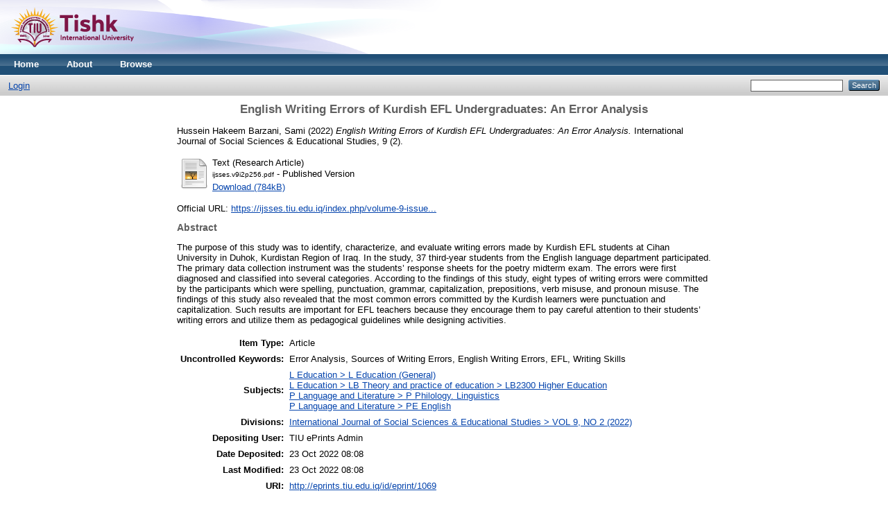

--- FILE ---
content_type: text/html; charset=utf-8
request_url: http://eprints.tiu.edu.iq/1069/
body_size: 5871
content:
<!DOCTYPE html PUBLIC "-//W3C//DTD XHTML 1.0 Transitional//EN" "http://www.w3.org/TR/xhtml1/DTD/xhtml1-transitional.dtd">
<html xmlns="http://www.w3.org/1999/xhtml">
  <head>
    <meta http-equiv="X-UA-Compatible" content="IE=edge" />
    <title> English Writing Errors of Kurdish EFL Undergraduates: An Error Analysis  - Tishk International University Repository</title>
    <link rel="icon" href="/favicon.ico" type="image/x-icon" />
    <link rel="shortcut icon" href="/favicon.ico" type="image/x-icon" />
    <meta name="eprints.eprintid" content="1069" />
<meta name="eprints.rev_number" content="9" />
<meta name="eprints.eprint_status" content="archive" />
<meta name="eprints.userid" content="1" />
<meta name="eprints.dir" content="disk0/00/00/10/69" />
<meta name="eprints.datestamp" content="2022-10-23 08:08:08" />
<meta name="eprints.lastmod" content="2022-10-23 08:08:08" />
<meta name="eprints.status_changed" content="2022-10-23 08:08:08" />
<meta name="eprints.type" content="article" />
<meta name="eprints.metadata_visibility" content="show" />
<meta name="eprints.creators_name" content="Hussein Hakeem Barzani, Sami" />
<meta name="eprints.title" content="English Writing Errors of Kurdish EFL Undergraduates: An Error Analysis" />
<meta name="eprints.ispublished" content="pub" />
<meta name="eprints.subjects" content="L1" />
<meta name="eprints.subjects" content="LB2300" />
<meta name="eprints.subjects" content="P1" />
<meta name="eprints.subjects" content="PE" />
<meta name="eprints.divisions" content="IJSSES@ISSUE028" />
<meta name="eprints.full_text_status" content="public" />
<meta name="eprints.keywords" content="Error Analysis, Sources of Writing Errors, English Writing Errors, EFL, Writing Skills" />
<meta name="eprints.abstract" content="The purpose of this study was to identify, characterize, and evaluate writing errors made by Kurdish EFL students at Cihan University in Duhok, Kurdistan Region of Iraq. In the study, 37 third-year students from the English language department participated. The primary data collection instrument was the students’ response sheets for the poetry midterm exam. The errors were first diagnosed and classified into several categories. According to the findings of this study, eight types of writing errors were committed by the participants which were spelling, punctuation, grammar, capitalization, prepositions, verb misuse, and pronoun misuse. The findings of this study also revealed that the most common errors committed by the Kurdish learners were punctuation and capitalization. Such results are important for EFL teachers because they encourage them to pay careful attention to their students’ writing errors and utilize them as pedagogical guidelines while designing activities." />
<meta name="eprints.date" content="2022" />
<meta name="eprints.date_type" content="published" />
<meta name="eprints.publication" content="International Journal of Social Sciences &amp; Educational Studies" />
<meta name="eprints.volume" content="9" />
<meta name="eprints.number" content="2" />
<meta name="eprints.publisher" content="Tishk International University" />
<meta name="eprints.id_number" content="10.23918/ijsses.v9i2p256" />
<meta name="eprints.refereed" content="TRUE" />
<meta name="eprints.official_url" content="https://ijsses.tiu.edu.iq/index.php/volume-9-issue-2-article-19/" />
<meta name="eprints.referencetext" content="Abdullah, K. (2020). Kurdish students’ writing problems on the mechanics of English as a foreign language. International Journal of Research and Analytical Reviews, 7(2), 698-712.

Abdullah, S., &amp; Muhammad, H. (2020). Spelling errors in MA theses by non-native English speakers in Kurdistan Region of Iraq: A corpus-based study. Twejer Journal, 3(1), 1007-1036.

Ahmed, I. A. (2017). Different types of spelling errors made by Kurdish EFL learners and their potential causes. International Journal of Kurdish Studies, 3(2), 93-110.

Ahmad, R. A., Barzani, S. H. H., Meena, R. S., &amp; Ali, H. F. (2021). Common Problems in Translation of Political Texts: The Case of English and Kurdish Languages. Canadian Journal of Language and Literature Studies, 1(2), 11-23.

Aljaf, P., Ahmed, I., &amp; Salim, S. (2021). Analyzing writing errors of Kurdish EFL students. Journal of Garmian University, 8(2), 293-307.

Al-Saudi, J. (2013). Error analysis and spelling mistakes of EFL learners at Tafila technical university: A case study. Frontiers of Language and Teaching, 4, 99-107.

Ali, F. S., &amp; Sarok, S. (2022). Students’ Awareness towards Using Google Docs in Promoting Writing Skills in EFL Classes: TIU-Northern Iraq. Canadian Journal of Language and Literature Studies, 2(2), 39–51. https://doi.org/10.53103/cjlls.v2i2.39

Amnuai, W. (2020). An error analysis of research project abstracts written by Thai undergraduate students. Advances in Language and Literary Studies, 11(4), 13-20.

Brown, D. (2000). Principles of language learning and teaching. (4th ed). New York: Longman

Carla. (2021). Overview of error analysis. Derived from https://carla.umn.edu/learnerlanguage/error_analysis.html

Chanquoy, L. (2001). How to make it easier for children to revise their writing. British journal of educational psychology printed in Great Britain. The British Psychological Society. 71 (1). 15-41.

Chen, H. C. (2004). Asymmetrical performances of English null subjects and null objects for Chinese college students. In Thirteenth International Symposium on English Teaching, Taipei.

Chicho, K. Z. H. (2022). An Analysis of Factors Influencing EFL Learners’ Writing Skills. Canadian Journal of Language and Literature Studies, 2(2), 28–38. https://doi.org/10.53103/cjlls.v2i2.38

Corder, S. P. (1967). The significance of learners’ errors. International Review of Applied Linguistics, 5(4), 5-13.

Corder, S. P. (1974). Error analysis. In P. B. Allen &amp; S. P. Corder (Eds.), Techniques in applied linguistics (pp. 122-154). London: Oxford University Press.

Creswell, J. W. (2012). Educational research: Planning, conducting, and evaluating quantitative and qualitative research (4th ed.). Boston: Pearson Education.

Crystal, D. (2008). A dictionary of linguistics and phonetics. (6th ed.). Oxford: Blackwell Publishing.

Ellis, R. (2008). The study of second language acquisition. (2nd ed.). Oxford: Oxford University Press.

Hussein, S., Meena, R. S., &amp; Ali, H. F. (2021). Integration of literature in English language teaching: Learners’ attitudes and opinions. Canadian Journal of Language and Literature Studies, 1(1), 27-43.

Khansir, A. A. (2012). Error analysis and second language acquisition. Theory &amp; Practice in Language Studies, 2(5).

Köroğlu, Z. Ç. (2014). An analysis of grammatical errors of Turkish EFL students’ written texts. Electronic Turkish Studies, 9(12).

Lado, R. (1957). Linguistics across cultures. Ann Arbor: University of Michigan Press.

Mahmood, D. K. (2016). An evaluation of writing skills of EFL learners in the Kurdistan region of Iraq. International Journal of Language and Linguistics, 4(1), 14-24.

Omar, J. A. (2019). Kurdish EFL learners’ spelling error types and sources. Journal of University of Raparin, 6(2), 111-120.

Richards, J. C., &amp; Renandya, W. A. (2002). Methodology in language teaching: An anthology of current practice. Cambridge: Cambridge University Press.

Ridha, N. (2012). The effect of EFL learners’ mother tongue on their writings in English: An error analysis study. Journal of the College of Arts, 60, 22-45.

Sampson, G., &amp; McCarthy, D. (Eds.). (2005). Corpus linguistics: Readings in a widening discipline. A&amp;C Black.

Zirak, K. H. C. (2021) Embodied Learning Implementation in EFL Classroom: A Qualitative Study. International Journal of Social Sciences &amp; Educational Studies, 8(1), 51-58. https://doi.org/10.23918/ijsses. v8i1p51" />
<meta name="eprints.citation" content="  Hussein Hakeem Barzani, Sami  (2022) English Writing Errors of Kurdish EFL Undergraduates: An Error Analysis.  International Journal of Social Sciences &amp; Educational Studies, 9 (2).       " />
<meta name="eprints.document_url" content="http://eprints.tiu.edu.iq/1069/1/ijsses.v9i2p256.pdf" />
<link rel="schema.DC" href="http://purl.org/DC/elements/1.0/" />
<meta name="DC.relation" content="http://eprints.tiu.edu.iq/1069/" />
<meta name="DC.title" content="English Writing Errors of Kurdish EFL Undergraduates: An Error Analysis" />
<meta name="DC.creator" content="Hussein Hakeem Barzani, Sami" />
<meta name="DC.subject" content="L Education (General)" />
<meta name="DC.subject" content="LB2300 Higher Education" />
<meta name="DC.subject" content="P Philology. Linguistics" />
<meta name="DC.subject" content="PE English" />
<meta name="DC.description" content="The purpose of this study was to identify, characterize, and evaluate writing errors made by Kurdish EFL students at Cihan University in Duhok, Kurdistan Region of Iraq. In the study, 37 third-year students from the English language department participated. The primary data collection instrument was the students’ response sheets for the poetry midterm exam. The errors were first diagnosed and classified into several categories. According to the findings of this study, eight types of writing errors were committed by the participants which were spelling, punctuation, grammar, capitalization, prepositions, verb misuse, and pronoun misuse. The findings of this study also revealed that the most common errors committed by the Kurdish learners were punctuation and capitalization. Such results are important for EFL teachers because they encourage them to pay careful attention to their students’ writing errors and utilize them as pedagogical guidelines while designing activities." />
<meta name="DC.publisher" content="Tishk International University" />
<meta name="DC.date" content="2022" />
<meta name="DC.type" content="Article" />
<meta name="DC.type" content="PeerReviewed" />
<meta name="DC.format" content="text" />
<meta name="DC.language" content="en" />
<meta name="DC.identifier" content="http://eprints.tiu.edu.iq/1069/1/ijsses.v9i2p256.pdf" />
<meta name="DC.identifier" content="  Hussein Hakeem Barzani, Sami  (2022) English Writing Errors of Kurdish EFL Undergraduates: An Error Analysis.  International Journal of Social Sciences &amp; Educational Studies, 9 (2).       " />
<meta name="DC.relation" content="https://ijsses.tiu.edu.iq/index.php/volume-9-issue-2-article-19/" />
<meta name="DC.relation" content="10.23918/ijsses.v9i2p256" />
<link rel="alternate" href="http://eprints.tiu.edu.iq/cgi/export/eprint/1069/RIS/tiu-eprint-1069.ris" type="text/plain" title="Reference Manager" />
<link rel="alternate" href="http://eprints.tiu.edu.iq/cgi/export/eprint/1069/Atom/tiu-eprint-1069.xml" type="application/atom+xml;charset=utf-8" title="Atom" />
<link rel="alternate" href="http://eprints.tiu.edu.iq/cgi/export/eprint/1069/METS/tiu-eprint-1069.xml" type="text/xml; charset=utf-8" title="METS" />
<link rel="alternate" href="http://eprints.tiu.edu.iq/cgi/export/eprint/1069/RDFN3/tiu-eprint-1069.n3" type="text/n3" title="RDF+N3" />
<link rel="alternate" href="http://eprints.tiu.edu.iq/cgi/export/eprint/1069/RDFXML/tiu-eprint-1069.rdf" type="application/rdf+xml" title="RDF+XML" />
<link rel="alternate" href="http://eprints.tiu.edu.iq/cgi/export/eprint/1069/Refer/tiu-eprint-1069.refer" type="text/plain" title="Refer" />
<link rel="alternate" href="http://eprints.tiu.edu.iq/cgi/export/eprint/1069/BibTeX/tiu-eprint-1069.bib" type="text/plain" title="BibTeX" />
<link rel="alternate" href="http://eprints.tiu.edu.iq/cgi/export/eprint/1069/RDFNT/tiu-eprint-1069.nt" type="text/plain" title="RDF+N-Triples" />
<link rel="alternate" href="http://eprints.tiu.edu.iq/cgi/export/eprint/1069/HTML/tiu-eprint-1069.html" type="text/html; charset=utf-8" title="HTML Citation" />
<link rel="alternate" href="http://eprints.tiu.edu.iq/cgi/export/eprint/1069/ContextObject/tiu-eprint-1069.xml" type="text/xml; charset=utf-8" title="OpenURL ContextObject" />
<link rel="alternate" href="http://eprints.tiu.edu.iq/cgi/export/eprint/1069/COinS/tiu-eprint-1069.txt" type="text/plain; charset=utf-8" title="OpenURL ContextObject in Span" />
<link rel="alternate" href="http://eprints.tiu.edu.iq/cgi/export/eprint/1069/DIDL/tiu-eprint-1069.xml" type="text/xml; charset=utf-8" title="MPEG-21 DIDL" />
<link rel="alternate" href="http://eprints.tiu.edu.iq/cgi/export/eprint/1069/Simple/tiu-eprint-1069.txt" type="text/plain; charset=utf-8" title="Simple Metadata" />
<link rel="alternate" href="http://eprints.tiu.edu.iq/cgi/export/eprint/1069/XML/tiu-eprint-1069.xml" type="application/vnd.eprints.data+xml; charset=utf-8" title="EP3 XML" />
<link rel="alternate" href="http://eprints.tiu.edu.iq/cgi/export/eprint/1069/EndNote/tiu-eprint-1069.enw" type="text/plain; charset=utf-8" title="EndNote" />
<link rel="alternate" href="http://eprints.tiu.edu.iq/cgi/export/eprint/1069/CSV/tiu-eprint-1069.csv" type="text/csv; charset=utf-8" title="Multiline CSV" />
<link rel="alternate" href="http://eprints.tiu.edu.iq/cgi/export/eprint/1069/DC/tiu-eprint-1069.txt" type="text/plain; charset=utf-8" title="Dublin Core" />
<link rel="alternate" href="http://eprints.tiu.edu.iq/cgi/export/eprint/1069/Text/tiu-eprint-1069.txt" type="text/plain; charset=utf-8" title="ASCII Citation" />
<link rel="alternate" href="http://eprints.tiu.edu.iq/cgi/export/eprint/1069/JSON/tiu-eprint-1069.js" type="application/json; charset=utf-8" title="JSON" />
<link rel="alternate" href="http://eprints.tiu.edu.iq/cgi/export/eprint/1069/MODS/tiu-eprint-1069.xml" type="text/xml; charset=utf-8" title="MODS" />
<link rel="Top" href="http://eprints.tiu.edu.iq/" />
    <link rel="Sword" href="https://eprints.tiu.edu.iq/sword-app/servicedocument" />
    <link rel="SwordDeposit" href="https://eprints.tiu.edu.iq/id/contents" />
    <link rel="Search" type="text/html" href="http://eprints.tiu.edu.iq/cgi/search" />
    <link rel="Search" type="application/opensearchdescription+xml" href="http://eprints.tiu.edu.iq/cgi/opensearchdescription" title="Tishk International University Repository" />
    <script type="text/javascript">
// <![CDATA[
var eprints_http_root = "http:\/\/eprints.tiu.edu.iq";
var eprints_http_cgiroot = "http:\/\/eprints.tiu.edu.iq\/cgi";
var eprints_oai_archive_id = "eprints.tiu.edu.iq";
var eprints_logged_in = false;
// ]]></script>
    <style type="text/css">.ep_logged_in { display: none }</style>
    <link rel="stylesheet" type="text/css" href="/style/auto-3.3.16.css" />
    <script type="text/javascript" src="/javascript/auto-3.3.16.js"><!--padder--></script>
    <!--[if lte IE 6]>
        <link rel="stylesheet" type="text/css" href="/style/ie6.css" />
   <![endif]-->
    <meta name="Generator" content="EPrints 3.3.16" />
    <meta http-equiv="Content-Type" content="text/html; charset=UTF-8" />
    <meta http-equiv="Content-Language" content="en" />
    
  </head>
  <body>
    
    <div class="ep_tm_header ep_noprint">
      <div class="ep_tm_site_logo">
        <a href="http://eprints.tiu.edu.iq/" title="Tishk International University Repository">
          <img alt="Tishk International University Repository" src="https://tiu.edu.iq/wp-content/uploads/2019/11/188-57.png" />
        </a>
      </div>
      <ul class="ep_tm_menu">
        <li>
          <a href="http://eprints.tiu.edu.iq">
            Home
          </a>
        </li>
        <li>
          <a href="http://eprints.tiu.edu.iq/information.html">
            About
          </a>
        </li>
        <li>
          <a href="http://eprints.tiu.edu.iq/view/" menu="ep_tm_menu_browse">
            Browse
          </a>
          <ul id="ep_tm_menu_browse" style="display:none;">
            <li>
              <a href="http://eprints.tiu.edu.iq/view/year/">
                Browse by 
                Year
              </a>
            </li>
            <li>
              <a href="http://eprints.tiu.edu.iq/view/subjects/">
                Browse by 
                Subject
              </a>
            </li>
            <li>
              <a href="http://eprints.tiu.edu.iq/view/divisions/">
                Browse by 
                Division
              </a>
            </li>
            <li>
              <a href="http://eprints.tiu.edu.iq/view/creators/">
                Browse by 
                Author
              </a>
            </li>
          </ul>
        </li>
      </ul>
      <table class="ep_tm_searchbar">
        <tr>
          <td align="left">
            <ul class="ep_tm_key_tools" id="ep_tm_menu_tools"><li><a href="http://eprints.tiu.edu.iq/cgi/users/home">Login</a></li></ul>
          </td>
          <td align="right" style="white-space: nowrap">
            
            <form method="get" accept-charset="utf-8" action="http://eprints.tiu.edu.iq/cgi/search" style="display:inline">
              <input class="ep_tm_searchbarbox" size="20" type="text" name="q" />
              <input class="ep_tm_searchbarbutton" value="Search" type="submit" name="_action_search" />
              <input type="hidden" name="_action_search" value="Search" />
              <input type="hidden" name="_order" value="bytitle" />
              <input type="hidden" name="basic_srchtype" value="ALL" />
              <input type="hidden" name="_satisfyall" value="ALL" />
            </form>
          </td>
        </tr>
      </table>
    </div>
    <div>
      <div class="ep_tm_page_content">
        <h1 class="ep_tm_pagetitle">
          

English Writing Errors of Kurdish EFL Undergraduates: An Error Analysis


        </h1>
        <div class="ep_summary_content"><div class="ep_summary_content_left"></div><div class="ep_summary_content_right"></div><div class="ep_summary_content_top"></div><div class="ep_summary_content_main">

  <p style="margin-bottom: 1em">
    


    <span class="person_name">Hussein Hakeem Barzani, Sami</span>
  

(2022)

<em>English Writing Errors of Kurdish EFL Undergraduates: An Error Analysis.</em>


    International Journal of Social Sciences &amp; Educational Studies, 9 (2).
    
    
  


  



  </p>

  

  

    
  
    
      
      <table>
        
          <tr>
            <td valign="top" align="right"><a href="http://eprints.tiu.edu.iq/1069/1/ijsses.v9i2p256.pdf" class="ep_document_link"><img class="ep_doc_icon" alt="[img]" src="http://eprints.tiu.edu.iq/style/images/fileicons/text.png" border="0" /></a></td>
            <td valign="top">
              

<!-- document citation -->


<span class="ep_document_citation">
<span class="document_format">Text (Research Article)</span>
<br /><span class="document_filename">ijsses.v9i2p256.pdf</span>
 - Published Version


</span>

<br />
              <a href="http://eprints.tiu.edu.iq/1069/1/ijsses.v9i2p256.pdf" class="ep_document_link">Download (784kB)</a>
              
			  
			  
              
  
              <ul>
              
              </ul>
            </td>
          </tr>
        
      </table>
    

  

  
    <div style="margin-bottom: 1em">
      Official URL: <a href="https://ijsses.tiu.edu.iq/index.php/volume-9-issue-2-article-19/">https://ijsses.tiu.edu.iq/index.php/volume-9-issue...</a>
    </div>
  

  
    <h2>Abstract</h2>
    <p style="text-align: left; margin: 1em auto 0em auto">The purpose of this study was to identify, characterize, and evaluate writing errors made by Kurdish EFL students at Cihan University in Duhok, Kurdistan Region of Iraq. In the study, 37 third-year students from the English language department participated. The primary data collection instrument was the students’ response sheets for the poetry midterm exam. The errors were first diagnosed and classified into several categories. According to the findings of this study, eight types of writing errors were committed by the participants which were spelling, punctuation, grammar, capitalization, prepositions, verb misuse, and pronoun misuse. The findings of this study also revealed that the most common errors committed by the Kurdish learners were punctuation and capitalization. Such results are important for EFL teachers because they encourage them to pay careful attention to their students’ writing errors and utilize them as pedagogical guidelines while designing activities.</p>
  

  <table style="margin-bottom: 1em; margin-top: 1em;" cellpadding="3">
    <tr>
      <th align="right">Item Type:</th>
      <td>
        Article
        
        
        
      </td>
    </tr>
    
    
      
    
      
    
      
        <tr>
          <th align="right">Uncontrolled Keywords:</th>
          <td valign="top">Error Analysis, Sources of Writing Errors, English Writing Errors, EFL, Writing Skills</td>
        </tr>
      
    
      
        <tr>
          <th align="right">Subjects:</th>
          <td valign="top"><a href="http://eprints.tiu.edu.iq/view/subjects/L1.html">L Education &gt; L Education (General)</a><br /><a href="http://eprints.tiu.edu.iq/view/subjects/LB2300.html">L Education &gt; LB Theory and practice of education &gt; LB2300 Higher Education</a><br /><a href="http://eprints.tiu.edu.iq/view/subjects/P1.html">P Language and Literature &gt; P Philology. Linguistics</a><br /><a href="http://eprints.tiu.edu.iq/view/subjects/PE.html">P Language and Literature &gt; PE English</a></td>
        </tr>
      
    
      
        <tr>
          <th align="right">Divisions:</th>
          <td valign="top"><a href="http://eprints.tiu.edu.iq/view/divisions/IJSSES=40ISSUE028/">International Journal of Social Sciences &amp; Educational Studies &gt; VOL 9, NO 2 (2022)</a></td>
        </tr>
      
    
      
    
      
        <tr>
          <th align="right">Depositing User:</th>
          <td valign="top">

<span class="ep_name_citation"><span class="person_name">TIU ePrints Admin</span></span>

</td>
        </tr>
      
    
      
        <tr>
          <th align="right">Date Deposited:</th>
          <td valign="top">23 Oct 2022 08:08</td>
        </tr>
      
    
      
        <tr>
          <th align="right">Last Modified:</th>
          <td valign="top">23 Oct 2022 08:08</td>
        </tr>
      
    
    <tr>
      <th align="right">URI:</th>
      <td valign="top"><a href="http://eprints.tiu.edu.iq/id/eprint/1069">http://eprints.tiu.edu.iq/id/eprint/1069</a></td>
    </tr>
  </table>

  
  

  
    <h3>Actions (login required)</h3>
    <table class="ep_summary_page_actions">
    
      <tr>
        <td><a href="/cgi/users/home?screen=EPrint%3A%3AView&amp;eprintid=1069"><img src="/style/images/action_view.png" title="View Item" alt="View Item" class="ep_form_action_icon" /></a></td>
        <td>View Item</td>
      </tr>
    
    </table>
  

</div><div class="ep_summary_content_bottom"></div><div class="ep_summary_content_after"></div></div>
      </div>
    </div>
    <div class="ep_tm_footer ep_noprint">
      <div class="ep_tm_eprints_logo">
        <a href="http://eprints.org/software/">
          <img alt="EPrints Logo" src="/images/eprintslogo.gif" />
        </a>
      </div>
      <div>Tishk International University Repository is powered by <em><a href="http://eprints.org/software/">EPrints 3</a></em> which is developed by the <a href="http://www.ecs.soton.ac.uk/">School of Electronics and Computer Science</a> at the University of Southampton. <a href="http://eprints.tiu.edu.iq/eprints/">More information and software credits</a>.</div>
    </div>
  </body>
</html>